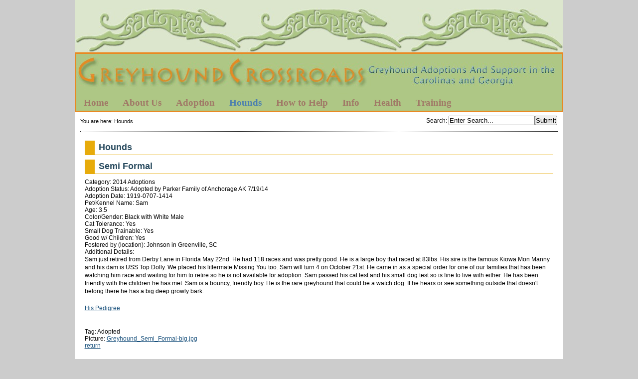

--- FILE ---
content_type: text/html; charset=utf-8
request_url: https://greyhoundcrossroads.com/index.php?mact=LISEgreyhound,cntnt01,detail,0&cntnt01item=semi-formal&cntnt01template_summary=Sitemap%20LISEgreyhound&cntnt01returnid=61
body_size: 4163
content:
<!DOCTYPE html PUBLIC "-//W3C//DTD XHTML 1.0 Transitional//EN"
"http://www.w3.org/TR/xhtml1/DTD/xhtml1-transitional.dtd">

<html xmlns="http://www.w3.org/1999/xhtml" xml:lang="en" lang="en">
<head>
<link rel="canonical" href="https://greyhoundcrossroads.com/index.php?page=hounds" />
<title>Greyhound Crossroads - Hounds</title>



<base href="https://greyhoundcrossroads.com/" />
<meta name="Generator" content="CMS Made Simple - Copyright (C) 2004-9 Ted Kulp. All rights reserved." />
<meta http-equiv="Content-Type" content="text/html; charset=utf-8" />
<link rel="shortcut icon" href="https://greyhoundcrossroads.com/uploads/images/Thumbmiles.png" type="image/x-icon" sizes="64x64"/>



<link rel="stylesheet" type="text/css" href="https://greyhoundcrossroads.com/tmp/cache/stylesheet_combined_caa72aa0c04cbd88eada6bfc93daecf5.css" media="screen" />
<link rel="stylesheet" type="text/css" href="https://greyhoundcrossroads.com/tmp/cache/stylesheet_combined_0fa21ce9e2ee4c1335eade6afcb7cf92.css" />
<link rel="stylesheet" type="text/css" href="https://greyhoundcrossroads.com/tmp/cache/stylesheet_combined_f08069243d1a8aa97ea4371148acf9e8.css" media="print" />


<!--[if lte IE 7]>
<style>
	ul#simplesliderContent {
		margin-left: -200px !important;
		/*border: 1px solid black;*/
	}
	/*li.simplesliderImage {
		border: 1px solid red;
	}
	li.simplesliderImage img {
		border: 1px solid blue;
	}*/
</style>
<![endif]-->


<link rel="start" title="Greyhound Crossroads 2015 Greyhound Adoption Group of the Year in GA, SC and NC" href="https://greyhoundcrossroads.com/" />
<link rel="prev" title="Adoption Application" href="https://greyhoundcrossroads.com/index.php?page=3-5-adoption-application" />
<link rel="next" title="Greyhound Crossroads Greyhounds Available for adoption" href="https://greyhoundcrossroads.com/index.php?page=available-hounds" />



<script type="text/JavaScript">
<!--
//pass min and max -measured against window width
function P7_MinMaxW(a,b){
	var nw="auto",w=document.documentElement.clientWidth;
	if(w>=b){nw=b+"px";}if(w<=a){nw=a+"px";}return nw;
}
//-->

</script>
<style type="text/css">

</style>
<!--[if lte IE 6]>
<style type="text/css">
/*#pagewrapper {width:expression(P7_MinMaxW(720,950));}*/
#container {height: 1%;}
</style>
<![endif]-->



<!--[if IE]>
<script type="text/javascript" src="/modules/MenuManager/CSSMenu.js"></script>
<![endif]-->

<script type="text/javascript" src="https://greyhoundcrossroads.com/uploads/js/jquery.js"></script>
<script type="text/javascript" src="https://greyhoundcrossroads.com/uploads/js/s3Slider.js"></script>
<script type="text/javascript">
  $(document).ready(function() {
    if($('#simpleslider').length) {
	   $('#simpleslider').s3Slider({
	      timeOut: 4000	   });
    }
  });
</script>

</head><body>
 <div  id="pagewrapper">


    
    <ul class="accessibility">
      <li><a href="https://greyhoundcrossroads.com/index.php?page=hounds#menu_vert" title="Skip to navigation" accesskey="n">Skip to navigation</a></li>
      <li><a href="https://greyhoundcrossroads.com/index.php?page=hounds#main" title="Skip to content" accesskey="s">Skip to content</a></li>
    </ul>
    


    <hr class="accessibility" />
    


   <div id="top"></div>
   <div id="headerwrapper">
   
   <div id="header">
           <h1><a href="https://greyhoundcrossroads.com/" title="Greyhound Crossroads 2015 Greyhound Adoption Group of the Year in GA, SC and NC" >Greyhound Crossroads</a></h1>
   <hr class="accessibility" />
   </div>
<script type="text/javascript" src="//platform-api.sharethis.com/js/sharethis.js#property=58b70d1caf5d090011f6ac25&product=sticky-share-buttons"></script>
   


      
      <div id="menu_vert">
         <h2 class="accessibility">Navigation</h2>
         


<div id="menuwrapper">
<ul id="primary-nav">

  <li>
  <a 

 href="https://greyhoundcrossroads.com/"><span>Home</span></a>
</li>

  <li class="menuparent"><a class="menuparent" 

 href="https://greyhoundcrossroads.com/index.php?page=about-us"><span>About Us</span></a>
<ul class="unli">

  <li>
  <a 

 href="https://greyhoundcrossroads.com/index.php?page=history"><span>History</span></a>
</li>

  <li>
  <a 

 href="https://greyhoundcrossroads.com/index.php?page=mission"><span>Mission</span></a>
</li>

  <li>
  <a 

 href="https://greyhoundcrossroads.com/index.php?page=gc-in-the-news"><span>GC in the News</span></a>
</li>

  <li>
  <a 

 href="https://greyhoundcrossroads.com/index.php?page=director-s-page"><span>Director&#39;s Page</span></a>
</li>

  <li>
  <a 

 href="https://greyhoundcrossroads.com/index.php?page=area-representatives"><span>Area Representatives</span></a>
</li>

  <li class="menuparent"><a class="menuparent" 

 href="https://greyhoundcrossroads.com/index.php?page=racing-question-explained"><span>Racing Info</span></a>
<ul class="unli">

  <li>
  <a 

 href="https://greyhoundcrossroads.com/index.php?page=progreyhound-proracing"><span>ProGreyhound-ProRacing</span></a>
</li>

  <li>
  <a 

 href="https://greyhoundcrossroads.com/index.php?page=the-late-great-racing-greyhound"><span>The Late, Great, Racing Greyhound</span></a>
</li></ul></li></ul>
</li>

  <li class="menuparent"><a class="menuparent" 

 href="https://greyhoundcrossroads.com/index.php?page=adoption"><span>Adoption</span></a>
<ul class="unli">

  <li>
  <a 

 href="https://greyhoundcrossroads.com/index.php?page=road-to-adoption"><span>Road to Adoption</span></a>
</li>

  <li>
  <a 

 href="https://greyhoundcrossroads.com/index.php?page=greyhound-information"><span>Greyhound Information</span></a>
</li>

  <li>
  <a 

 href="https://greyhoundcrossroads.com/index.php?page=choosing-a-greyhound"><span>Choosing a Greyhound</span></a>
</li>

  <li>
  <a 

 href="https://greyhoundcrossroads.com/index.php?page=the-first-week"><span>The First Week</span></a>
</li>

  <li>
  <a 

 href="https://greyhoundcrossroads.com/index.php?page=3-5-adoption-application"><span>Adoption Application</span></a>
</li></ul>
</li>

              <li class="menuactive parent"><a class="menuactive parent" 

 href="https://greyhoundcrossroads.com/index.php?page=hounds"><span>Hounds</span></a>
<ul class="unli">

  <li class="menuparent"><a class="menuparent" 

 href="https://greyhoundcrossroads.com/index.php?page=available-hounds"><span>Available Hounds</span></a>
<ul class="unli">

  <li>
  <a 

 href="https://greyhoundcrossroads.com/index.php?page=greenville"><span>Upstate, SC</span></a>
</li>

  <li>
  <a 

 href="https://greyhoundcrossroads.com/index.php?page=columbia"><span>Columbia SC</span></a>
</li>

  <li>
  <a 

 href="https://greyhoundcrossroads.com/index.php?page=Raleigh-NC-Area"><span>Raleigh NC Area</span></a>
</li></ul>
</li>

  <li>
  <a 

 href="https://greyhoundcrossroads.com/index.php?page=pending-hounds"><span>Pending Hounds</span></a>
</li>

  <li>
  <a 

 href="https://greyhoundcrossroads.com/index.php?page=adopted-hounds"><span>All Adopted Hounds</span></a>
</li>

  <li>
  <a 

 href="https://greyhoundcrossroads.com/index.php?page=2025_adoptions"><span>2025 Adoptions</span></a>
</li>

  <li>
  <a 

 href="https://greyhoundcrossroads.com/index.php?page=2024-adoptions"><span>2024 Adoptions</span></a>
</li>

  <li>
  <a 

 href="https://greyhoundcrossroads.com/index.php?page=2023_adoptions"><span>2023 Adoptions</span></a>
</li>

  <li>
  <a 

 href="https://greyhoundcrossroads.com/index.php?page=2022_adoptions"><span>2022 Adoptions</span></a>
</li>

  <li>
  <a 

 href="https://greyhoundcrossroads.com/index.php?page=2021_adoptions"><span>2021 Adoptions</span></a>
</li>

  <li>
  <a 

 href="https://greyhoundcrossroads.com/index.php?page=2020_adoptions"><span>2020 Adoptions</span></a>
</li>

  <li>
  <a 

 href="https://greyhoundcrossroads.com/index.php?page=2019_adoptions"><span>2019 Adoptions</span></a>
</li>

  <li>
  <a 

 href="https://greyhoundcrossroads.com/index.php?page=2018-adoptions"><span>2018 Adoptions</span></a>
</li>

  <li>
  <a 

 href="https://greyhoundcrossroads.com/index.php?page=2017-adoptions"><span>2017 Adoptions</span></a>
</li>

  <li>
  <a 

 href="https://greyhoundcrossroads.com/index.php?page=2016-adoptions"><span>2016 Adoptions</span></a>
</li>

  <li>
  <a 

 href="https://greyhoundcrossroads.com/index.php?page=2015-adoptions"><span>2015 Adoptions</span></a>
</li>

  <li>
  <a 

 href="https://greyhoundcrossroads.com/index.php?page=2014-adoptions"><span>2014 Adoptions</span></a>
</li>

  <li>
  <a 

 href="https://greyhoundcrossroads.com/index.php?page=2013-adoptions"><span>2013 Adoptions</span></a>
</li>

  <li>
  <a 

 href="https://greyhoundcrossroads.com/index.php?page=2012-adoptions"><span>2012 Adoptions</span></a>
</li>

  <li>
  <a 

 href="https://greyhoundcrossroads.com/index.php?page=2011-adoptions"><span>2011 Adoptions</span></a>
</li>

  <li>
  <a 

 href="https://greyhoundcrossroads.com/index.php?page=2010-adoptions"><span>2010 Adoptions</span></a>
</li>

  <li>
  <a 

 href="https://greyhoundcrossroads.com/index.php?page=2009-adoptions"><span>2009 Adoptions</span></a>
</li>

  <li>
  <a 

 href="https://greyhoundcrossroads.com/index.php?page=memorial-adoptions"><span>Memorial Adoptions</span></a>
</li>

  <li>
  <a 

 href="https://greyhoundcrossroads.com/index.php?page=rainbow-bridge"><span>Rainbow Bridge</span></a>
</li>

  <li>
  <a 

 href="https://greyhoundcrossroads.com/index.php?page=lost-greyhounds"><span>Lost Greyhounds</span></a>
</li></ul>
</li>

  <li class="menuparent"><a class="menuparent" 

 href="https://greyhoundcrossroads.com/index.php?page=how-to-help"><span>How to Help</span></a>
<ul class="unli">

  <li>
  <a 

 href="https://greyhoundcrossroads.com/index.php?page=foster-care"><span>Foster Care</span></a>
</li>

  <li>
  <a 

 href="https://greyhoundcrossroads.com/index.php?page=foster-care-application"><span>Foster Care Application</span></a>
</li>

  <li>
  <a 

 href="https://greyhoundcrossroads.com/index.php?page=donations"><span>Donations</span></a>
</li>

  <li>
  <a 

 href="https://greyhoundcrossroads.com/index.php?page=volunteer-opportunities"><span>Volunteer Opportunities</span></a>
</li>

  <li>
  <a 

 href="https://greyhoundcrossroads.com/index.php?page=grace-street-dog-park-partnership"><span>Grace Street Dog Park Partnership</span></a>
</li></ul>
</li>

  <li class="menuparent"><a class="menuparent" 

 href="https://greyhoundcrossroads.com/index.php?page=fun"><span>Info</span></a>
<ul class="unli">

  <li>
  <a 

 href="https://greyhoundcrossroads.com/index.php?page=i-found-a-greyhound"><span>I Found A Greyhound</span></a>
</li>

  <li>
  <a 

 href="https://greyhoundcrossroads.com/index.php?page=returning-a-greyhound"><span>Re-Homing a Greyhound</span></a>
</li>

  <li class="menuparent"><a class="menuparent" 

 href="https://greyhoundcrossroads.com/index.php?page=greyhound-activities"><span>Greyhound Activities</span></a>
<ul class="unli">

  <li>
  <a 

 href="https://greyhoundcrossroads.com/index.php?page=sheep-herding"><span>Sheep Herding</span></a>
</li>

  <li>
  <a 

 href="https://greyhoundcrossroads.com/index.php?page=lure-coursing"><span>Lure Coursing</span></a>
</li></ul>
</li>

  <li>
  <a 

 href="https://greyhoundcrossroads.com/index.php?page=speakers-and-greyhounds-for-events"><span>Speakers for Events</span></a>
</li>

  <li>
  <a 

 href="https://greyhoundcrossroads.com/index.php?page=take-greyt-photos"><span>Take Greyt Photos</span></a>
</li>

  <li>
  <a 

 href="https://greyhoundcrossroads.com/index.php?page=belly-bands"><span>Belly Bands</span></a>
</li>

  <li>
  <a 

 href="https://greyhoundcrossroads.com/index.php?page=greyhound-database"><span>G&#39;hound Database</span></a>
</li>

  <li>
  <a 

 href="https://greyhoundcrossroads.com/index.php?page=favorite-links"><span>Favorite Links</span></a>
</li>

  <li>
  <a 

 href="https://greyhoundcrossroads.com/index.php?page=reading-room"><span>Reading Room</span></a>
</li>

  <li>
  <a 

 href="https://greyhoundcrossroads.com/index.php?page=pictures-from-events"><span>Event Pics</span></a>
</li></ul>
</li>

  <li class="menuparent"><a class="menuparent" 

 href="https://greyhoundcrossroads.com/index.php?page=greyhound-health"><span>Health</span></a>
<ul class="unli">

  <li>
  <a 

 href="https://greyhoundcrossroads.com/index.php?page=resistant-hookworms"><span>Treating Resistant Hookworms</span></a>
</li>

  <li>
  <a 

 href="https://greyhoundcrossroads.com/index.php?page=wrapping-happy-tail"><span>Happy Tail</span></a>
</li>

  <li>
  <a 

 href="https://greyhoundcrossroads.com/index.php?page=weight"><span>Proper Weight</span></a>
</li>

  <li>
  <a 

 href="https://greyhoundcrossroads.com/index.php?page=information-pages"><span>Wellness Information Pages in PDF form</span></a>
</li></ul>
</li>

  <li class="menuparent"><a class="menuparent" 

 href="https://greyhoundcrossroads.com/index.php?page=greyhound-training"><span>Training</span></a>
<ul class="unli">

  <li>
  <a 

 href="https://greyhoundcrossroads.com/index.php?page=fireworks-and-thunderstorms"><span>Fireworks and Thunderstorms</span></a>
</li>

  <li>
  <a 

 href="https://greyhoundcrossroads.com/index.php?page=separation-anxiety"><span>Separation Anxiety</span></a>
</li>

  <li>
  <a 

 href="https://greyhoundcrossroads.com/index.php?page=kid-testing-greyhounds"><span>Kids &amp; Greyhounds</span></a>
</li>

  <li>
  <a 

 href="https://greyhoundcrossroads.com/index.php?page=cat-testing"><span>Cats &amp; Greyhounds</span></a>

</li></ul>
</li>
</ul>
<div class="clearb"></div>
</div>


      <hr class="accessibility" />
      </div>
      
   </div>

   
   <div id="search">
          <form id="meb92fmoduleform_1" method="get" action="https://greyhoundcrossroads.com/index.php?page=hounds" class="cms_form">
<div class="hidden">
<input type="hidden" name="mact" value="Search,meb92f,dosearch,0" />
<input type="hidden" name="meb92freturnid" value="61" />
</div>


    <label for="meb92fsearchinput">Search</label>:&nbsp;<input type="text" id="meb92fsearchinput" name="meb92fsearchinput" size="20" maxlength="50" value="Enter Search..." onfocus="if(this.value==this.defaultValue) this.value='';" onblur="if(this.value=='') this.value=this.defaultValue;"/><input name="submit" value="Submit" type="submit" />

</form>

   </div>
   


   
   <div class="breadcrumbs">
        
<div class="breadcrumb">You are here:&nbsp;<span class="breadcrumb current">Hounds</span></div>
   <hr class="accessibility" />
   </div>
   


   
   <div id="content">

      

      
      <div id="main">
                  <div style="float: right;"><!-- print tag removed in CMS Made Simple 2.0.  --></div>
                
         <h2>Hounds</h2>
                  <!-- item -->
<div class="item">
	<h2 class="item-title">Semi Formal</h2>

	
	<div class="item-properties">
		
		

		
			
			
	
			<!-- categories -->
			<div class="item-category">
				Category: 2014 Adoptions
			</div>
			<!-- categories //-->
			
		
		
		
		

		
								Adoption Status: Adopted by Parker Family of Anchorage AK 7/19/14<br />
					
		
		

		
										Adoption Date: 1919&#45;0707&#45;1414<br />
				
		
		

		
								Pet/Kennel Name: Sam<br />
					
		
		

		
								Age: 3.5<br />
					
		
		

		
								Color/Gender: Black with White Male<br />
					
		
		

		
								Cat Tolerance: Yes<br />
					
		
		

		
								Small Dog Trainable: Yes<br />
					
		
		

		
								Good w/ Children: Yes<br />
					
		
		

		
								Fostered by (location): Johnson in Greenville, SC<br />
					
		
		

		
								Additional Details: <p>Sam just retired from Derby Lane in Florida May 22nd. He had 118 races and was pretty good. He is a large boy that raced at 83lbs. His sire is the famous Kiowa Mon Manny and his dam is USS Top Dolly. We placed his littermate Missing You too. Sam will turn 4 on October 21st. He came in as a special order for one of our families that has been watching him race and waiting for him to retire so he is not available for adoption. Sam passed his cat test and his small dog test so is fine to live with either. He has been friendly with the children he has met. Sam is a bouncy, friendly boy. He is the rare greyhound that could be a watch dog. If he hears or see something outside that doesn't belong there he has a big deep growly bark.</p>
<p><a href="http://www.greyhound-data.com/d?i=1860343" target="_blank">His Pedigree</a></p><br />
					
		
		

		
								Tag: Adopted<br />
					
		
		

		
									Picture: <a href="https://greyhoundcrossroads.com/uploads/images/greyhounds/Greyhound_Semi_Formal-big.jpg">Greyhound_Semi_Formal-big.jpg</a><br />
				
		
		

		
		
		
	</div>

		
	<a href="https://greyhoundcrossroads.com/index.php?mact=LISEgreyhound,cntnt01,default,0&amp;cntnt01returnid=61" class="return-link">return</a>
	
	
</div>
<!-- item //--> <br />

         
	 <div class="hr"></div>
	 <div class="right49">
	 	<p><a href="https://greyhoundcrossroads.com/index.php?page=hounds#main">^ Top</a></p>
	 </div>
         <div class="left49">
            <p>Previous page:  <a href="https://greyhoundcrossroads.com/index.php?page=3-5-adoption-application" title="Adoption Application" >Adoption Application</a> <br />
            Next page: <a href="https://greyhoundcrossroads.com/index.php?page=available-hounds" title="Greyhound Crossroads Greyhounds Available for adoption" >Available Hounds</a></p>
         </div>
         
	 

      <hr class="accessibility" />
      </div>
	  


   </div>
   


   
   <br clear="all"/>
   <div id="prefooter"></div>
   <div id="footer">
      <p class="big"><span class="bigger">Greyhound Crossroads</span>  314 Sample Rd, Greenwood, SC 29649   (864) 995-3112</p>
<p class="big">Problems with the website? Contact the <a href="mailto:greyhoundcrossroads1@gmail.com">webmaster</a></p>
<p>Copyright 2004-2026 - Greyhound Crossroads.</p>
   </div>   
   


</div>
</body>
</html>
<!-- CodeMangler version 0.1.6 was here at Wed, 14 Jan 2026 08:53:47 -0500
  Mode=nochange
  Final indentation level=0
-->
